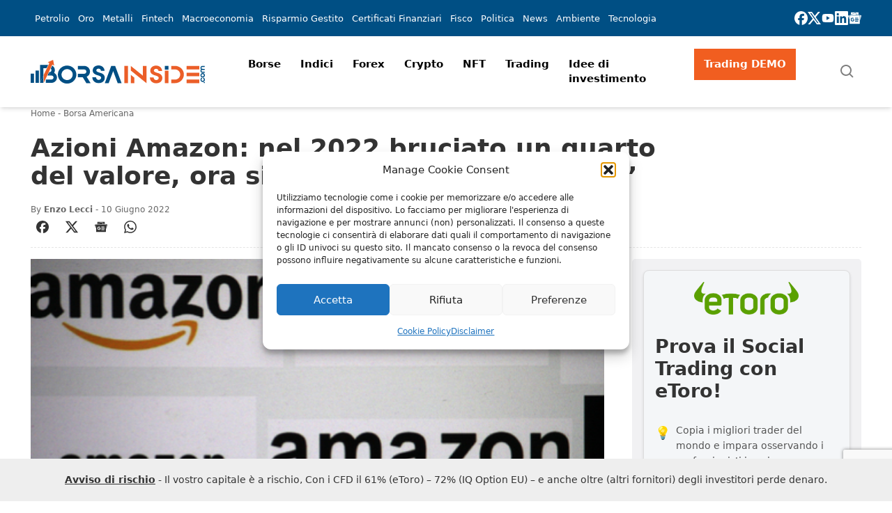

--- FILE ---
content_type: text/html; charset=utf-8
request_url: https://www.google.com/recaptcha/api2/anchor?ar=1&k=6Led8ssUAAAAALa2pjkwy0YuUYQ8hrumx_7o6So7&co=aHR0cHM6Ly93d3cuYm9yc2FpbnNpZGUuY29tOjQ0Mw..&hl=en&v=N67nZn4AqZkNcbeMu4prBgzg&size=invisible&anchor-ms=20000&execute-ms=30000&cb=ywr0pd58pni9
body_size: 48645
content:
<!DOCTYPE HTML><html dir="ltr" lang="en"><head><meta http-equiv="Content-Type" content="text/html; charset=UTF-8">
<meta http-equiv="X-UA-Compatible" content="IE=edge">
<title>reCAPTCHA</title>
<style type="text/css">
/* cyrillic-ext */
@font-face {
  font-family: 'Roboto';
  font-style: normal;
  font-weight: 400;
  font-stretch: 100%;
  src: url(//fonts.gstatic.com/s/roboto/v48/KFO7CnqEu92Fr1ME7kSn66aGLdTylUAMa3GUBHMdazTgWw.woff2) format('woff2');
  unicode-range: U+0460-052F, U+1C80-1C8A, U+20B4, U+2DE0-2DFF, U+A640-A69F, U+FE2E-FE2F;
}
/* cyrillic */
@font-face {
  font-family: 'Roboto';
  font-style: normal;
  font-weight: 400;
  font-stretch: 100%;
  src: url(//fonts.gstatic.com/s/roboto/v48/KFO7CnqEu92Fr1ME7kSn66aGLdTylUAMa3iUBHMdazTgWw.woff2) format('woff2');
  unicode-range: U+0301, U+0400-045F, U+0490-0491, U+04B0-04B1, U+2116;
}
/* greek-ext */
@font-face {
  font-family: 'Roboto';
  font-style: normal;
  font-weight: 400;
  font-stretch: 100%;
  src: url(//fonts.gstatic.com/s/roboto/v48/KFO7CnqEu92Fr1ME7kSn66aGLdTylUAMa3CUBHMdazTgWw.woff2) format('woff2');
  unicode-range: U+1F00-1FFF;
}
/* greek */
@font-face {
  font-family: 'Roboto';
  font-style: normal;
  font-weight: 400;
  font-stretch: 100%;
  src: url(//fonts.gstatic.com/s/roboto/v48/KFO7CnqEu92Fr1ME7kSn66aGLdTylUAMa3-UBHMdazTgWw.woff2) format('woff2');
  unicode-range: U+0370-0377, U+037A-037F, U+0384-038A, U+038C, U+038E-03A1, U+03A3-03FF;
}
/* math */
@font-face {
  font-family: 'Roboto';
  font-style: normal;
  font-weight: 400;
  font-stretch: 100%;
  src: url(//fonts.gstatic.com/s/roboto/v48/KFO7CnqEu92Fr1ME7kSn66aGLdTylUAMawCUBHMdazTgWw.woff2) format('woff2');
  unicode-range: U+0302-0303, U+0305, U+0307-0308, U+0310, U+0312, U+0315, U+031A, U+0326-0327, U+032C, U+032F-0330, U+0332-0333, U+0338, U+033A, U+0346, U+034D, U+0391-03A1, U+03A3-03A9, U+03B1-03C9, U+03D1, U+03D5-03D6, U+03F0-03F1, U+03F4-03F5, U+2016-2017, U+2034-2038, U+203C, U+2040, U+2043, U+2047, U+2050, U+2057, U+205F, U+2070-2071, U+2074-208E, U+2090-209C, U+20D0-20DC, U+20E1, U+20E5-20EF, U+2100-2112, U+2114-2115, U+2117-2121, U+2123-214F, U+2190, U+2192, U+2194-21AE, U+21B0-21E5, U+21F1-21F2, U+21F4-2211, U+2213-2214, U+2216-22FF, U+2308-230B, U+2310, U+2319, U+231C-2321, U+2336-237A, U+237C, U+2395, U+239B-23B7, U+23D0, U+23DC-23E1, U+2474-2475, U+25AF, U+25B3, U+25B7, U+25BD, U+25C1, U+25CA, U+25CC, U+25FB, U+266D-266F, U+27C0-27FF, U+2900-2AFF, U+2B0E-2B11, U+2B30-2B4C, U+2BFE, U+3030, U+FF5B, U+FF5D, U+1D400-1D7FF, U+1EE00-1EEFF;
}
/* symbols */
@font-face {
  font-family: 'Roboto';
  font-style: normal;
  font-weight: 400;
  font-stretch: 100%;
  src: url(//fonts.gstatic.com/s/roboto/v48/KFO7CnqEu92Fr1ME7kSn66aGLdTylUAMaxKUBHMdazTgWw.woff2) format('woff2');
  unicode-range: U+0001-000C, U+000E-001F, U+007F-009F, U+20DD-20E0, U+20E2-20E4, U+2150-218F, U+2190, U+2192, U+2194-2199, U+21AF, U+21E6-21F0, U+21F3, U+2218-2219, U+2299, U+22C4-22C6, U+2300-243F, U+2440-244A, U+2460-24FF, U+25A0-27BF, U+2800-28FF, U+2921-2922, U+2981, U+29BF, U+29EB, U+2B00-2BFF, U+4DC0-4DFF, U+FFF9-FFFB, U+10140-1018E, U+10190-1019C, U+101A0, U+101D0-101FD, U+102E0-102FB, U+10E60-10E7E, U+1D2C0-1D2D3, U+1D2E0-1D37F, U+1F000-1F0FF, U+1F100-1F1AD, U+1F1E6-1F1FF, U+1F30D-1F30F, U+1F315, U+1F31C, U+1F31E, U+1F320-1F32C, U+1F336, U+1F378, U+1F37D, U+1F382, U+1F393-1F39F, U+1F3A7-1F3A8, U+1F3AC-1F3AF, U+1F3C2, U+1F3C4-1F3C6, U+1F3CA-1F3CE, U+1F3D4-1F3E0, U+1F3ED, U+1F3F1-1F3F3, U+1F3F5-1F3F7, U+1F408, U+1F415, U+1F41F, U+1F426, U+1F43F, U+1F441-1F442, U+1F444, U+1F446-1F449, U+1F44C-1F44E, U+1F453, U+1F46A, U+1F47D, U+1F4A3, U+1F4B0, U+1F4B3, U+1F4B9, U+1F4BB, U+1F4BF, U+1F4C8-1F4CB, U+1F4D6, U+1F4DA, U+1F4DF, U+1F4E3-1F4E6, U+1F4EA-1F4ED, U+1F4F7, U+1F4F9-1F4FB, U+1F4FD-1F4FE, U+1F503, U+1F507-1F50B, U+1F50D, U+1F512-1F513, U+1F53E-1F54A, U+1F54F-1F5FA, U+1F610, U+1F650-1F67F, U+1F687, U+1F68D, U+1F691, U+1F694, U+1F698, U+1F6AD, U+1F6B2, U+1F6B9-1F6BA, U+1F6BC, U+1F6C6-1F6CF, U+1F6D3-1F6D7, U+1F6E0-1F6EA, U+1F6F0-1F6F3, U+1F6F7-1F6FC, U+1F700-1F7FF, U+1F800-1F80B, U+1F810-1F847, U+1F850-1F859, U+1F860-1F887, U+1F890-1F8AD, U+1F8B0-1F8BB, U+1F8C0-1F8C1, U+1F900-1F90B, U+1F93B, U+1F946, U+1F984, U+1F996, U+1F9E9, U+1FA00-1FA6F, U+1FA70-1FA7C, U+1FA80-1FA89, U+1FA8F-1FAC6, U+1FACE-1FADC, U+1FADF-1FAE9, U+1FAF0-1FAF8, U+1FB00-1FBFF;
}
/* vietnamese */
@font-face {
  font-family: 'Roboto';
  font-style: normal;
  font-weight: 400;
  font-stretch: 100%;
  src: url(//fonts.gstatic.com/s/roboto/v48/KFO7CnqEu92Fr1ME7kSn66aGLdTylUAMa3OUBHMdazTgWw.woff2) format('woff2');
  unicode-range: U+0102-0103, U+0110-0111, U+0128-0129, U+0168-0169, U+01A0-01A1, U+01AF-01B0, U+0300-0301, U+0303-0304, U+0308-0309, U+0323, U+0329, U+1EA0-1EF9, U+20AB;
}
/* latin-ext */
@font-face {
  font-family: 'Roboto';
  font-style: normal;
  font-weight: 400;
  font-stretch: 100%;
  src: url(//fonts.gstatic.com/s/roboto/v48/KFO7CnqEu92Fr1ME7kSn66aGLdTylUAMa3KUBHMdazTgWw.woff2) format('woff2');
  unicode-range: U+0100-02BA, U+02BD-02C5, U+02C7-02CC, U+02CE-02D7, U+02DD-02FF, U+0304, U+0308, U+0329, U+1D00-1DBF, U+1E00-1E9F, U+1EF2-1EFF, U+2020, U+20A0-20AB, U+20AD-20C0, U+2113, U+2C60-2C7F, U+A720-A7FF;
}
/* latin */
@font-face {
  font-family: 'Roboto';
  font-style: normal;
  font-weight: 400;
  font-stretch: 100%;
  src: url(//fonts.gstatic.com/s/roboto/v48/KFO7CnqEu92Fr1ME7kSn66aGLdTylUAMa3yUBHMdazQ.woff2) format('woff2');
  unicode-range: U+0000-00FF, U+0131, U+0152-0153, U+02BB-02BC, U+02C6, U+02DA, U+02DC, U+0304, U+0308, U+0329, U+2000-206F, U+20AC, U+2122, U+2191, U+2193, U+2212, U+2215, U+FEFF, U+FFFD;
}
/* cyrillic-ext */
@font-face {
  font-family: 'Roboto';
  font-style: normal;
  font-weight: 500;
  font-stretch: 100%;
  src: url(//fonts.gstatic.com/s/roboto/v48/KFO7CnqEu92Fr1ME7kSn66aGLdTylUAMa3GUBHMdazTgWw.woff2) format('woff2');
  unicode-range: U+0460-052F, U+1C80-1C8A, U+20B4, U+2DE0-2DFF, U+A640-A69F, U+FE2E-FE2F;
}
/* cyrillic */
@font-face {
  font-family: 'Roboto';
  font-style: normal;
  font-weight: 500;
  font-stretch: 100%;
  src: url(//fonts.gstatic.com/s/roboto/v48/KFO7CnqEu92Fr1ME7kSn66aGLdTylUAMa3iUBHMdazTgWw.woff2) format('woff2');
  unicode-range: U+0301, U+0400-045F, U+0490-0491, U+04B0-04B1, U+2116;
}
/* greek-ext */
@font-face {
  font-family: 'Roboto';
  font-style: normal;
  font-weight: 500;
  font-stretch: 100%;
  src: url(//fonts.gstatic.com/s/roboto/v48/KFO7CnqEu92Fr1ME7kSn66aGLdTylUAMa3CUBHMdazTgWw.woff2) format('woff2');
  unicode-range: U+1F00-1FFF;
}
/* greek */
@font-face {
  font-family: 'Roboto';
  font-style: normal;
  font-weight: 500;
  font-stretch: 100%;
  src: url(//fonts.gstatic.com/s/roboto/v48/KFO7CnqEu92Fr1ME7kSn66aGLdTylUAMa3-UBHMdazTgWw.woff2) format('woff2');
  unicode-range: U+0370-0377, U+037A-037F, U+0384-038A, U+038C, U+038E-03A1, U+03A3-03FF;
}
/* math */
@font-face {
  font-family: 'Roboto';
  font-style: normal;
  font-weight: 500;
  font-stretch: 100%;
  src: url(//fonts.gstatic.com/s/roboto/v48/KFO7CnqEu92Fr1ME7kSn66aGLdTylUAMawCUBHMdazTgWw.woff2) format('woff2');
  unicode-range: U+0302-0303, U+0305, U+0307-0308, U+0310, U+0312, U+0315, U+031A, U+0326-0327, U+032C, U+032F-0330, U+0332-0333, U+0338, U+033A, U+0346, U+034D, U+0391-03A1, U+03A3-03A9, U+03B1-03C9, U+03D1, U+03D5-03D6, U+03F0-03F1, U+03F4-03F5, U+2016-2017, U+2034-2038, U+203C, U+2040, U+2043, U+2047, U+2050, U+2057, U+205F, U+2070-2071, U+2074-208E, U+2090-209C, U+20D0-20DC, U+20E1, U+20E5-20EF, U+2100-2112, U+2114-2115, U+2117-2121, U+2123-214F, U+2190, U+2192, U+2194-21AE, U+21B0-21E5, U+21F1-21F2, U+21F4-2211, U+2213-2214, U+2216-22FF, U+2308-230B, U+2310, U+2319, U+231C-2321, U+2336-237A, U+237C, U+2395, U+239B-23B7, U+23D0, U+23DC-23E1, U+2474-2475, U+25AF, U+25B3, U+25B7, U+25BD, U+25C1, U+25CA, U+25CC, U+25FB, U+266D-266F, U+27C0-27FF, U+2900-2AFF, U+2B0E-2B11, U+2B30-2B4C, U+2BFE, U+3030, U+FF5B, U+FF5D, U+1D400-1D7FF, U+1EE00-1EEFF;
}
/* symbols */
@font-face {
  font-family: 'Roboto';
  font-style: normal;
  font-weight: 500;
  font-stretch: 100%;
  src: url(//fonts.gstatic.com/s/roboto/v48/KFO7CnqEu92Fr1ME7kSn66aGLdTylUAMaxKUBHMdazTgWw.woff2) format('woff2');
  unicode-range: U+0001-000C, U+000E-001F, U+007F-009F, U+20DD-20E0, U+20E2-20E4, U+2150-218F, U+2190, U+2192, U+2194-2199, U+21AF, U+21E6-21F0, U+21F3, U+2218-2219, U+2299, U+22C4-22C6, U+2300-243F, U+2440-244A, U+2460-24FF, U+25A0-27BF, U+2800-28FF, U+2921-2922, U+2981, U+29BF, U+29EB, U+2B00-2BFF, U+4DC0-4DFF, U+FFF9-FFFB, U+10140-1018E, U+10190-1019C, U+101A0, U+101D0-101FD, U+102E0-102FB, U+10E60-10E7E, U+1D2C0-1D2D3, U+1D2E0-1D37F, U+1F000-1F0FF, U+1F100-1F1AD, U+1F1E6-1F1FF, U+1F30D-1F30F, U+1F315, U+1F31C, U+1F31E, U+1F320-1F32C, U+1F336, U+1F378, U+1F37D, U+1F382, U+1F393-1F39F, U+1F3A7-1F3A8, U+1F3AC-1F3AF, U+1F3C2, U+1F3C4-1F3C6, U+1F3CA-1F3CE, U+1F3D4-1F3E0, U+1F3ED, U+1F3F1-1F3F3, U+1F3F5-1F3F7, U+1F408, U+1F415, U+1F41F, U+1F426, U+1F43F, U+1F441-1F442, U+1F444, U+1F446-1F449, U+1F44C-1F44E, U+1F453, U+1F46A, U+1F47D, U+1F4A3, U+1F4B0, U+1F4B3, U+1F4B9, U+1F4BB, U+1F4BF, U+1F4C8-1F4CB, U+1F4D6, U+1F4DA, U+1F4DF, U+1F4E3-1F4E6, U+1F4EA-1F4ED, U+1F4F7, U+1F4F9-1F4FB, U+1F4FD-1F4FE, U+1F503, U+1F507-1F50B, U+1F50D, U+1F512-1F513, U+1F53E-1F54A, U+1F54F-1F5FA, U+1F610, U+1F650-1F67F, U+1F687, U+1F68D, U+1F691, U+1F694, U+1F698, U+1F6AD, U+1F6B2, U+1F6B9-1F6BA, U+1F6BC, U+1F6C6-1F6CF, U+1F6D3-1F6D7, U+1F6E0-1F6EA, U+1F6F0-1F6F3, U+1F6F7-1F6FC, U+1F700-1F7FF, U+1F800-1F80B, U+1F810-1F847, U+1F850-1F859, U+1F860-1F887, U+1F890-1F8AD, U+1F8B0-1F8BB, U+1F8C0-1F8C1, U+1F900-1F90B, U+1F93B, U+1F946, U+1F984, U+1F996, U+1F9E9, U+1FA00-1FA6F, U+1FA70-1FA7C, U+1FA80-1FA89, U+1FA8F-1FAC6, U+1FACE-1FADC, U+1FADF-1FAE9, U+1FAF0-1FAF8, U+1FB00-1FBFF;
}
/* vietnamese */
@font-face {
  font-family: 'Roboto';
  font-style: normal;
  font-weight: 500;
  font-stretch: 100%;
  src: url(//fonts.gstatic.com/s/roboto/v48/KFO7CnqEu92Fr1ME7kSn66aGLdTylUAMa3OUBHMdazTgWw.woff2) format('woff2');
  unicode-range: U+0102-0103, U+0110-0111, U+0128-0129, U+0168-0169, U+01A0-01A1, U+01AF-01B0, U+0300-0301, U+0303-0304, U+0308-0309, U+0323, U+0329, U+1EA0-1EF9, U+20AB;
}
/* latin-ext */
@font-face {
  font-family: 'Roboto';
  font-style: normal;
  font-weight: 500;
  font-stretch: 100%;
  src: url(//fonts.gstatic.com/s/roboto/v48/KFO7CnqEu92Fr1ME7kSn66aGLdTylUAMa3KUBHMdazTgWw.woff2) format('woff2');
  unicode-range: U+0100-02BA, U+02BD-02C5, U+02C7-02CC, U+02CE-02D7, U+02DD-02FF, U+0304, U+0308, U+0329, U+1D00-1DBF, U+1E00-1E9F, U+1EF2-1EFF, U+2020, U+20A0-20AB, U+20AD-20C0, U+2113, U+2C60-2C7F, U+A720-A7FF;
}
/* latin */
@font-face {
  font-family: 'Roboto';
  font-style: normal;
  font-weight: 500;
  font-stretch: 100%;
  src: url(//fonts.gstatic.com/s/roboto/v48/KFO7CnqEu92Fr1ME7kSn66aGLdTylUAMa3yUBHMdazQ.woff2) format('woff2');
  unicode-range: U+0000-00FF, U+0131, U+0152-0153, U+02BB-02BC, U+02C6, U+02DA, U+02DC, U+0304, U+0308, U+0329, U+2000-206F, U+20AC, U+2122, U+2191, U+2193, U+2212, U+2215, U+FEFF, U+FFFD;
}
/* cyrillic-ext */
@font-face {
  font-family: 'Roboto';
  font-style: normal;
  font-weight: 900;
  font-stretch: 100%;
  src: url(//fonts.gstatic.com/s/roboto/v48/KFO7CnqEu92Fr1ME7kSn66aGLdTylUAMa3GUBHMdazTgWw.woff2) format('woff2');
  unicode-range: U+0460-052F, U+1C80-1C8A, U+20B4, U+2DE0-2DFF, U+A640-A69F, U+FE2E-FE2F;
}
/* cyrillic */
@font-face {
  font-family: 'Roboto';
  font-style: normal;
  font-weight: 900;
  font-stretch: 100%;
  src: url(//fonts.gstatic.com/s/roboto/v48/KFO7CnqEu92Fr1ME7kSn66aGLdTylUAMa3iUBHMdazTgWw.woff2) format('woff2');
  unicode-range: U+0301, U+0400-045F, U+0490-0491, U+04B0-04B1, U+2116;
}
/* greek-ext */
@font-face {
  font-family: 'Roboto';
  font-style: normal;
  font-weight: 900;
  font-stretch: 100%;
  src: url(//fonts.gstatic.com/s/roboto/v48/KFO7CnqEu92Fr1ME7kSn66aGLdTylUAMa3CUBHMdazTgWw.woff2) format('woff2');
  unicode-range: U+1F00-1FFF;
}
/* greek */
@font-face {
  font-family: 'Roboto';
  font-style: normal;
  font-weight: 900;
  font-stretch: 100%;
  src: url(//fonts.gstatic.com/s/roboto/v48/KFO7CnqEu92Fr1ME7kSn66aGLdTylUAMa3-UBHMdazTgWw.woff2) format('woff2');
  unicode-range: U+0370-0377, U+037A-037F, U+0384-038A, U+038C, U+038E-03A1, U+03A3-03FF;
}
/* math */
@font-face {
  font-family: 'Roboto';
  font-style: normal;
  font-weight: 900;
  font-stretch: 100%;
  src: url(//fonts.gstatic.com/s/roboto/v48/KFO7CnqEu92Fr1ME7kSn66aGLdTylUAMawCUBHMdazTgWw.woff2) format('woff2');
  unicode-range: U+0302-0303, U+0305, U+0307-0308, U+0310, U+0312, U+0315, U+031A, U+0326-0327, U+032C, U+032F-0330, U+0332-0333, U+0338, U+033A, U+0346, U+034D, U+0391-03A1, U+03A3-03A9, U+03B1-03C9, U+03D1, U+03D5-03D6, U+03F0-03F1, U+03F4-03F5, U+2016-2017, U+2034-2038, U+203C, U+2040, U+2043, U+2047, U+2050, U+2057, U+205F, U+2070-2071, U+2074-208E, U+2090-209C, U+20D0-20DC, U+20E1, U+20E5-20EF, U+2100-2112, U+2114-2115, U+2117-2121, U+2123-214F, U+2190, U+2192, U+2194-21AE, U+21B0-21E5, U+21F1-21F2, U+21F4-2211, U+2213-2214, U+2216-22FF, U+2308-230B, U+2310, U+2319, U+231C-2321, U+2336-237A, U+237C, U+2395, U+239B-23B7, U+23D0, U+23DC-23E1, U+2474-2475, U+25AF, U+25B3, U+25B7, U+25BD, U+25C1, U+25CA, U+25CC, U+25FB, U+266D-266F, U+27C0-27FF, U+2900-2AFF, U+2B0E-2B11, U+2B30-2B4C, U+2BFE, U+3030, U+FF5B, U+FF5D, U+1D400-1D7FF, U+1EE00-1EEFF;
}
/* symbols */
@font-face {
  font-family: 'Roboto';
  font-style: normal;
  font-weight: 900;
  font-stretch: 100%;
  src: url(//fonts.gstatic.com/s/roboto/v48/KFO7CnqEu92Fr1ME7kSn66aGLdTylUAMaxKUBHMdazTgWw.woff2) format('woff2');
  unicode-range: U+0001-000C, U+000E-001F, U+007F-009F, U+20DD-20E0, U+20E2-20E4, U+2150-218F, U+2190, U+2192, U+2194-2199, U+21AF, U+21E6-21F0, U+21F3, U+2218-2219, U+2299, U+22C4-22C6, U+2300-243F, U+2440-244A, U+2460-24FF, U+25A0-27BF, U+2800-28FF, U+2921-2922, U+2981, U+29BF, U+29EB, U+2B00-2BFF, U+4DC0-4DFF, U+FFF9-FFFB, U+10140-1018E, U+10190-1019C, U+101A0, U+101D0-101FD, U+102E0-102FB, U+10E60-10E7E, U+1D2C0-1D2D3, U+1D2E0-1D37F, U+1F000-1F0FF, U+1F100-1F1AD, U+1F1E6-1F1FF, U+1F30D-1F30F, U+1F315, U+1F31C, U+1F31E, U+1F320-1F32C, U+1F336, U+1F378, U+1F37D, U+1F382, U+1F393-1F39F, U+1F3A7-1F3A8, U+1F3AC-1F3AF, U+1F3C2, U+1F3C4-1F3C6, U+1F3CA-1F3CE, U+1F3D4-1F3E0, U+1F3ED, U+1F3F1-1F3F3, U+1F3F5-1F3F7, U+1F408, U+1F415, U+1F41F, U+1F426, U+1F43F, U+1F441-1F442, U+1F444, U+1F446-1F449, U+1F44C-1F44E, U+1F453, U+1F46A, U+1F47D, U+1F4A3, U+1F4B0, U+1F4B3, U+1F4B9, U+1F4BB, U+1F4BF, U+1F4C8-1F4CB, U+1F4D6, U+1F4DA, U+1F4DF, U+1F4E3-1F4E6, U+1F4EA-1F4ED, U+1F4F7, U+1F4F9-1F4FB, U+1F4FD-1F4FE, U+1F503, U+1F507-1F50B, U+1F50D, U+1F512-1F513, U+1F53E-1F54A, U+1F54F-1F5FA, U+1F610, U+1F650-1F67F, U+1F687, U+1F68D, U+1F691, U+1F694, U+1F698, U+1F6AD, U+1F6B2, U+1F6B9-1F6BA, U+1F6BC, U+1F6C6-1F6CF, U+1F6D3-1F6D7, U+1F6E0-1F6EA, U+1F6F0-1F6F3, U+1F6F7-1F6FC, U+1F700-1F7FF, U+1F800-1F80B, U+1F810-1F847, U+1F850-1F859, U+1F860-1F887, U+1F890-1F8AD, U+1F8B0-1F8BB, U+1F8C0-1F8C1, U+1F900-1F90B, U+1F93B, U+1F946, U+1F984, U+1F996, U+1F9E9, U+1FA00-1FA6F, U+1FA70-1FA7C, U+1FA80-1FA89, U+1FA8F-1FAC6, U+1FACE-1FADC, U+1FADF-1FAE9, U+1FAF0-1FAF8, U+1FB00-1FBFF;
}
/* vietnamese */
@font-face {
  font-family: 'Roboto';
  font-style: normal;
  font-weight: 900;
  font-stretch: 100%;
  src: url(//fonts.gstatic.com/s/roboto/v48/KFO7CnqEu92Fr1ME7kSn66aGLdTylUAMa3OUBHMdazTgWw.woff2) format('woff2');
  unicode-range: U+0102-0103, U+0110-0111, U+0128-0129, U+0168-0169, U+01A0-01A1, U+01AF-01B0, U+0300-0301, U+0303-0304, U+0308-0309, U+0323, U+0329, U+1EA0-1EF9, U+20AB;
}
/* latin-ext */
@font-face {
  font-family: 'Roboto';
  font-style: normal;
  font-weight: 900;
  font-stretch: 100%;
  src: url(//fonts.gstatic.com/s/roboto/v48/KFO7CnqEu92Fr1ME7kSn66aGLdTylUAMa3KUBHMdazTgWw.woff2) format('woff2');
  unicode-range: U+0100-02BA, U+02BD-02C5, U+02C7-02CC, U+02CE-02D7, U+02DD-02FF, U+0304, U+0308, U+0329, U+1D00-1DBF, U+1E00-1E9F, U+1EF2-1EFF, U+2020, U+20A0-20AB, U+20AD-20C0, U+2113, U+2C60-2C7F, U+A720-A7FF;
}
/* latin */
@font-face {
  font-family: 'Roboto';
  font-style: normal;
  font-weight: 900;
  font-stretch: 100%;
  src: url(//fonts.gstatic.com/s/roboto/v48/KFO7CnqEu92Fr1ME7kSn66aGLdTylUAMa3yUBHMdazQ.woff2) format('woff2');
  unicode-range: U+0000-00FF, U+0131, U+0152-0153, U+02BB-02BC, U+02C6, U+02DA, U+02DC, U+0304, U+0308, U+0329, U+2000-206F, U+20AC, U+2122, U+2191, U+2193, U+2212, U+2215, U+FEFF, U+FFFD;
}

</style>
<link rel="stylesheet" type="text/css" href="https://www.gstatic.com/recaptcha/releases/N67nZn4AqZkNcbeMu4prBgzg/styles__ltr.css">
<script nonce="Ufs3Dzu4QnSup3Tq5Nsw-w" type="text/javascript">window['__recaptcha_api'] = 'https://www.google.com/recaptcha/api2/';</script>
<script type="text/javascript" src="https://www.gstatic.com/recaptcha/releases/N67nZn4AqZkNcbeMu4prBgzg/recaptcha__en.js" nonce="Ufs3Dzu4QnSup3Tq5Nsw-w">
      
    </script></head>
<body><div id="rc-anchor-alert" class="rc-anchor-alert"></div>
<input type="hidden" id="recaptcha-token" value="[base64]">
<script type="text/javascript" nonce="Ufs3Dzu4QnSup3Tq5Nsw-w">
      recaptcha.anchor.Main.init("[\x22ainput\x22,[\x22bgdata\x22,\x22\x22,\[base64]/[base64]/[base64]/[base64]/[base64]/[base64]/KGcoTywyNTMsTy5PKSxVRyhPLEMpKTpnKE8sMjUzLEMpLE8pKSxsKSksTykpfSxieT1mdW5jdGlvbihDLE8sdSxsKXtmb3IobD0odT1SKEMpLDApO08+MDtPLS0pbD1sPDw4fFooQyk7ZyhDLHUsbCl9LFVHPWZ1bmN0aW9uKEMsTyl7Qy5pLmxlbmd0aD4xMDQ/[base64]/[base64]/[base64]/[base64]/[base64]/[base64]/[base64]\\u003d\x22,\[base64]\\u003d\\u003d\x22,\x22wrfCqsO2w6vCg8KQw6PCjMK5T1jDucOdwqHDgMO7MGczw5ZGDBZTGMOrLMOOfsK/[base64]/DqMKnwoXCkcOlOTjCvMKDw7zDpGYFwrPCsWHDn8OVUcKHwrLCr8KQZz/DllPCucKyKsKcwrzCqEdow6LCs8Obw5lrD8K4JV/[base64]/CpE/Dp0Q6V8KGUS3CqsO1C3piPnfDqcOKwqvCsyAUXsODw4DCtzF0G0nDqy7DsW8rwrZDMsKRw7XClcKLCSkiw5LCoxvCngN0wrcxw4LCukIqfhcmwpbCgMK4EcKSEjfCvkTDjsKowpDDjH5LbcKUdXzDqC7CqcO9woVKWD/ClsKzcxQiARTDl8O7wpJ3w4LDh8OJw7TCvcOMwrPCuiPCoUctD0Vhw67Cq8OBMS3Dj8OMwot9wpfDtcO/wpDCgsOfw4zCo8Onwo3CpcKRGMOZR8KrwpzCpHlkw77CoDsudsOfMh02H8OQw59cwp9aw5fDssOwCVp2wowWdsOZwoN2w6TCoUvCqWLCpUY+wpnCiHJ3w5leF2PCrV3Dg8OHIcOLcDAxd8KbZcOvPXLDgg/CqcKDeArDvcO4wozCvS0sZMO+ZcOPw64zd8Oow5vCtB0Aw5DChsOOAwfDrRzCscKnw5XDnibDolUsWsK+KC7DqH7CqsOaw5QEfcKIYBsmScKew5fChyLDhsKcGMOUw6bDmcKfwosZdi/[base64]/bcOrw6FFwphRwqoqwro0w4dfw54Tw7bDuMKFCQVZwp9jPVrDgsKpXcKDw4HCh8KKCcK0Pg/DuhPCtMKgbw7ClsKRwrjCtMKzOMOZVcOPF8KWYzHDncK6bjUbwqNlA8OZwrQowr/[base64]/wq1Xw7A5VcKhNsK+M8KsLxHCgUvCksOFZxxfw6Eqwq50woDCuU4DZhQCBcOawrJaPwzDnsK8XsK6RMOMw756wrDDkAPCqBrCqSHDocOWBsK8HilANgtXJsKyF8OiQcO2BGwCw5/CiCzDgsOsRcOWw4vClcOzw6lHWsKkw57CtSbDtsOSwqjCiyQowrB8wqvDvcKMw5bCpD7DnjEBw6jCpcKYw4FfwoPDnxRNwpvCv30aPsORbsK0w5Buw4szw4jCg8OXHR4Gw7xJw7vCnmDDkEzDuGXDmX4Mw7xhYMK2Rn7DjjwxdVQmbMKmwrrCsDpFw4/[base64]/CvMOqPcKAWVrCnlQTbMKNwppBw7hdwo/CmsORwrvCq8KwIMKHQjnDt8OgwpfCjWRLwp4ec8KDw456T8O9HHDDunjCrQA/[base64]/Cl8O3w785w6vCssKWLHfDiybDlmLCoMOWQsOFw4hLw7Z3wrB1w4s0w4QIw6DDhMKta8KkwrbDg8K+UMKVR8K5N8OCK8Oiw4LCq2MLw7wewqI/w4XDpmnDuGXCuTPDmU/Dul7CnAwqVm4kwr7CqzDDnsKNBW0XNl7CssKtXnjDu2XDqxDCvMOIw4HDlMKRIk/[base64]/CjAkuWS7CmcO3E8OgwrTDuR/[base64]/wrHDuylFMkQzwoYjwr7DrcO2w5EEw7JuQsKPVFEaLQxldFXChcKwwr4/wosmw5LDusOIMMKMU8K/G2nCg0TDq8OPQAI/NjhQw7xkNmPDlsKEfMK/wrXCuw7CksKFwqnDvsKMwpDDhR3CicKsVlnDicKfwqzDi8K/w63Dr8O2Ng/[base64]/wpzDgFdAKMORwpZcw53DoEvCkGtPwr7DjcOHw4/CmMKew5AHGn9SWFrCoUlnCsKgZ37Cm8KtSyErY8Kaw7hCBzcgKsOCw4TDvTDDhMOHcMO+TcOZIMKcw5wqZicvCyU0VDFVwrzDoWdwFC5ew5kzw6Vfw53CiA1zFWdFMXTDhMKJw4ZdDmQkMcKRwpvCux/CrcOOEW3DujVHEDdXwr3CoRZqwro5ZBTCmsOSwrXClzjChinDjAMDw4HCnMK7w6s8w6xKWknCv8KDw5HDksOyacO2GsOXwqpIw5c4Xy/DoMKlwpXCrAAVU3bCncKiecKsw7tzwovCvU5LNMO3PsOzSFzChQgkNWDDnH/[base64]/JcKbwrvDh8KDFkA4wrjChcOWacOrwo7DjCXDgGMhacK9wp3DuMOyZsKVw5tYw7MqJU3CssKSIRRPHj7CqAfDoMKRw6zDmsO6wqDCvMO9ccKEwqXDpT/DuyXDrVc0wrnDgcKjZsK7L8KcP00cwqERwpU/MhnDvAh6w6zCiC7Cv2ZKwoXDjz7DpEN9w6zCviYww74+wqnDgRvCsjtvwoDCmX12IX13R3DDoxMIHsOsfEvCh8OTGMKPwqJtTsKDworDnsKDw6zDnhvDnSooDGE2DS97w4XDmBZDWiLChnRWwoDCi8Olw5BGOMONwrLDvmoBAcKOHh/DllXDglopwqfDisO9ES5NwprDgmjCosKODcKdw54Gw6VDw5caWcOxNsKKw6/DmsOOOi9Pw5bDrsKVw5o/c8OOw4TCkB7CjsOpw6QUwpHCuMKRwqzCiMKpw6zDkMK5w6dKw4rDv8ONRUoRHsKwwprDsMOMw5RWHTscw7glRh7DoibDvMO+wovDscKhZcO4RwHDnig2wqopwrd7wr/[base64]/DoXrDpRg2wqk4wrAPZ8Kewpt2wo8swpNmfMKcTjJvEA7DolTCvG1uajw5dSTDicKMw4QNw5DDgcOkw5VQwonDqcOKDCwlwrnCgCfCu3RAWsO/R8KiwrzCqsKPwoTCsMOQT3jCmcOkRknDgGJXbUAzwosqwoxnw5nCgcK0woPCh8KjwrMSTgrDuxkhw4PCqMOiTxhrw4VCw5xTw6HCj8KLw6TDrsKvVTROwpIqwqVARz3Cp8KhwrQgwqZ6w65wah7DpsKFLycDNT/CrsOHDcOmwqnDvsOEccK+w5QgOcKlw70vwr7Cr8OpTWJHw742w55+wqY5w6XDocK7QsK4wpFlRg/CvDIKw48VUTwEwrU2w4rDpMOhw6bDiMKew6Eswq9dFwPDvcKCwo/Dr1/[base64]/cEvCp38Wwq8Ew6UiEMKbQBEeEsKwbkPDmxthwoMewozDucOSUsKhNsO2wocnw67DqsKRYcKwFsKMcMK8KGoJwprCrcKgGhjDu2PDhsKEf3xfcRI0Ah7CpMObH8OYwp16OMKkwoRkNn/Cmg3CvHTCjVTCsMOwXjXDpcOBAcKtw4oIasKGKDbCnMKqLnw/UsKcZjZIw5s1BcOaQHbDscOSwpXDhS0wB8OMVU4tw70Ow4vCrcKFAcKuXMKIw5VawrfCk8KQwr7DvSJGCcO6w7lfwrPDlQIsw4fDn2HCrMKvwr0SwqnDtzHCqTVvw5BedMKNw5HCtUHDsMO/wqzDu8O7wqsLM8OswqITMsKxcMKHScK6wqPDmgpOwrNSemMYDmofZyvDu8KVLQHDisOaOcO0w6HCnSbCicKFLxoPP8OKeQUWVsOXGg/[base64]/[base64]/[base64]/w7cjZggiw7R1BsOnYTMOw6QTw7PCmF0Tw4LDm8KiBycBcyXDnnbCnMKIw5XDjMK2wpYPXk52wpDCoz3Cp8KSBGM4w5LDh8Oow4dFbGkWw7jCnnrCkMKTwp00bMKeasK7wpPDql/DmcOHwrx+wpkJAMOvw44RTMKTw7nCosK7wpLDqEvDm8KHwqRrwq5PwphPUcOrw6tfwrTCuhJEAmjCusO8w5kjbRc0w7fDhhjCvsKPw5gGw77DhnHDuCJkR2HDhE/DskAZL0zDsAHCj8ObwqDCvMKUw5smbcOId8Ojw4TDuTbCsXbDmTbDuj/CuXLCtcOMwqB7wq5ww4JITB/Dk8O6wqXDsMKBw6XCnmbCnsOBw5tDZjM0wpB8w4MSZgXCgMOyw6cxw49SKBbDocKlQsOgcUAIw7NlHRfDg8KwwpXCvMOfX3bCngfCg8Koe8KHJ8KOw43Cn8ONIkNCwp/[base64]/ZsKWw4sxOWMvY8O5Q8K2wpF/[base64]/[base64]/wrEXZC/Ci8K+wonDgMK/[base64]/[base64]/[base64]/CpcKdwosYcRgUOWs2wpR6w4Mmw7FSw5R6bkQAPzfCngVlw5l7wqNgwqPCjMOZw5HCp3bChMK9Fg/DjTbDg8Kgwodnwo0UcD3CiMKLIwJ4bXtgER7DvEFqw4rDqsOYJsODdsKFXWIBw5Y9woPDgcOrwrB+MsOiwpJ7a8O9woxGw6NQMSkAw5HCisOqwo/CkcKIRcObw6Q7wrLDosOQwpdvwokYwqvDiXEQaDvDhMKxd8Kew69LY8OoUsKtQDPDh8ONMGkCwq7CkcKxTcO5EEPDrwLCtcKFYcK8AcOHdsOuwp4Fw6/DtRJpwroXR8OxwobDusO0aiYTw5XDgMOLdsKNf24jwoJwXsODwop/RMKgGsO+wpIpw6DCpFMXDsK1GsKAaRjDrMO8BsONw6TCrlMIMFsZMV4TKDUew5zDkTlTYMOnw4vDtcO4wpDDnMOsSsK/wprDo8OBwoPDgyJfKsOcNiDClsOKw4ofwr/Cp8OSE8ObbCXDmFLCgy5dw4vCscKxw4ZMDUMsF8ODFn7Cp8KgwqXDgX13VcOjYgDDsFhrw6DCnMKaQTjDg1JZw5DCvDjCgSZ9OE7Crj0SFx0nM8KJw6fDuBHDlcK2dF4cw6BJwpjColUsNcKvGj7DnQUaw5nCsHg8Y8O7w5/DmwJLczjCpcKiCzwzTFrCnGxVw7pMw5oXIXlaw4APGsOuS8K5EXMUV3N1w4zDr8KTbGbDvz4HSCTCkEhhT8KRKsKow5FMfQdxw4ItwpzChxrCgsOowq12SEHDg8OGeC/CgA8Ew4JrHhBvFQMAw7LCmMOQwqLCq8OJwrjDs1jDh0cOKsKnw4BNUMOMAHvCnDhWw5zCkMKCwrXDrcOOw7fDq3bClQXDhMKcwpszw73CtcO1VFRnb8KFw5nCkHHDlmXClx/[base64]/DhDhWO8Kxakcfe3/Co8KMwrzDlE5Jwo0KEkQEIhdgw5dwNS00w5hXw6lQVxxPwrnDusKdw6/DgsK7wrJyCsOAwrnCncKVFjLDsFXCpMO6BsOGXMOrw67Cj8KIQRhXVnPDiHEGOsK6KcKfZ30XSUEVwqhcwo/CjMKaQQkoN8K1wq7Dm8OIDsORwpvDjsKrOkHCjG1qw5EGI09swoJSw7fDuMK/LcK5XAEHR8KfwrY0PEVbeVLDisOgw6VLw5fDkiTCnRFcVVJ8wopowpPDq8O0wrljw5bCui7CnsKkI8Olwq/CjsKuWBTCpD7DjMObw68tKC5Ew7EGwqMsw73Djl/CrAoxIcKDKgoBw7bDnA/CmcK0MsKFKsKqA8Kgw7rDlMONw7ZpTBJ1w4vCs8Oow5PCisK0wrcPacKMS8Oxw4Fiwo/DuUHCoMKXw6PCrgPCsxciahDDqMKcw4kLw6nDjV3CrsOceMKVNsKEw43Dh8OYw7RnwrfChzLCtMKVw77Cq1DChMO6AsO7DMOKTg/Ct8KMQMKoOWB0wqNfw6bDoHPCjsODw5RIw6ETQ2Ipw6nDoMOzwrzDoMOZwqDCjcKDw4o1w5tAZMKSZsOzw5/[base64]/CjjdqTMOvWsKNFcOeJsOdZWLDmitnw7nDnTnDpAltXMOVw7sxwpPDm8O9csO+IH7DnsOEb8OSUMKJwr/DhsKOLQxTLsOqw5DCh2PDjnc6wp80ecKRwqXCrsOgMScsUsKCw4HDnnJPXMKOw4LCjUDDrsOow74hZ2djwoTDlFfCnMOWw6A6wqjDhMK9worDlgIBZ0rCgcOMMcKqwrvDtsKEwpg1w57CsMKcGlzDpcKHTjbCosKVUg/CoRDCg8OAZGjCsSLDs8Kjw4J5H8OYQcKHJMKAKDLDh8O5YcOKIcOtdMKZwrLDhMKjVg4rw4bCn8OmCknCr8OANsKGLcOTwpRSwp99U8K/w5DCr8OAfMOpOwPCtFvCgMOBwp4kwqV4w7xbw4DCjl7DnXfCrSTCsCzDqMOKVsObwoHClcOuwr/DuMO0w7PDj2oDMMOqX0vDsTgbw7PCnkdVw5BMM1DCuT/CuC/CiMKZW8OdC8OcAsO4ajJlLEslwqpRGMKmw4/Ch1Zzw44Sw7rCh8KKTsKWwoV1w5PDm07CkHgcVCLDi3TCuGw8w7dkw4pgS2XCi8OZw5bCi8KSw44Mw7jDm8KKw6dIwq4vbcOlJcOSTsK5dsOaw5XCpsOUw7vDmcKVBlA/dgkkwrzDrcKJOlXClm1mNsO6HcOfw5nCqcKoOsOuXMK6wpDDusKBwpjDlcKWDRx9w55bwrgxPsO5BcOCXsKVw7UdMcKiGlrCo1bDhcKtwrIKSlnCpSPDo8KpYMOcTMOXHsO/w5ZHK8KFVB0DbxLDrGLDvMKDw6J/C3vDsR5rEgZhVB09JMOgw6DCn8OUV8O1aW82DWHCkMOrZ8ObEsKbwrUhdMO3wqVNK8KjwoYUIgQpGCseUkAATsOxH3zCnWbCnyA+w6Nnwp/CpsOtPFI0wp5iTsKzwqjCr8Klw6rCgMO9w4fDl8KxLsOdwqUqwrPCpkTDm8KtRsO6eMOvey7DmWdPw5pWWsOAwrPComVYwr0/[base64]/DvMKmw48Kw5HCiFVvdsOvTCfDncKPJ8O9w4QUw7xpAFXDqcKoGR3ClDxAwrY6EMK0woHDgn7DkcKPwpEJw43DqV5pwpR4w7rDkSnDrGTCusKhw53Crw7DusKJwrjDssOmwpgZwrLDsQlhDG5Uw7oVcsO/RsOkbsOrw68mSCvCmSDDlwnDlMKjEm3Dk8Omwo7ChSs/w5nCkcO5RSPCnlQVSMKgQVzDhExOQE9jKcK8EWcFGU3DsxLCtlLDt8KhwqDDv8OodcKdEmXDnMOwYkxQQcK8w7B1RUbCs2QaUsK7w4PCjMKmR8KLwpnCoFbDvMOuw7sCw5DCunfDr8Omw6J6wpk3w5/Dm8KfFcKiw7BdwpDCj3LDpgU7w4LDpybDpwvDvMOSU8O8UsOUW2s/woxkwrwEwqzCoydtYyYdwpZad8K8IFNZw7zCq3tfQD/DosKzdcO1wrIcw6/CocO4KMKAw6TDscOOPFHDmcKCQ8K3w5LDmElhw4gcw6vDqMKqRlQGwoXDuiAjw5rDnBHComI7Q0/CoMKUw5LCsjdOworDqcKXLF8fw63DqHAGwrPCul4ww7/ChcOSUsKew4xHw5AqXsKqGxfDtMKSbMOyeHLDh1ZgNEEtEmvDnndAHk/DrsOCUnMww59NwpsnBFw2H8K2wpbCpnPDgsO3XhjDvMKzDn4+wq1kwoYuTsOvZcOTwp0/wqPDqsOlw4Auw7tMwrUuRirDhynDpcKSBk5kw5vChhnCqsKmwr9AA8O0w4zCkV8lacKaOnfCicOfVsOIwqAlw7l8w7dxw4BYA8O0aRo6w7lHw7jCrcOsanULw4PCpjYTA8K5w7jCj8Oew7UNFW3CnMO1TsO3ABvDrgjDkUvCmcKTDBLDpjnCsVHDlMKqwo/CtV8IUX8EQ3FYPsOidcKAw6vCr3rDnG4Lw4TCtW5FMATDrgTDj8OXwoXClG4YJsOiwrVTwptjwr/CvsKnw7cVXsKxICUaw4FGw4bCqMO/dwYUChwrw4tlwqsrwpbCpVvDsMKywqU/[base64]/wpDDhsOuBF8hCsKHwqPCgG/Cihhywo7DrVVtU8K2Xk7CkzHDjcOBCcOneDzDvcOkKsKWHcKWwoPDswIoWhnDv0RuwrtOwofDq8OVU8K8F8Kgb8ORw6/Dn8OuwpV4w6sqw7LDoXfCthkZS05mw4QJw6TClQ9bYWIwCyJlwrEXcHRLFMOCwozChAXClwUQS8Oxw4d4w5ErwqfDpMOywos5AlPDgMKZI1fClWctwohDwq/CncK9fsKxw7NswoHCrkRLHsOzw5/Cu1HDpDLDm8K2w7tmwrZoFXFDwp7Dp8Kiw47CmR1pw7XDvsKUwqddY0ltw63DhBrCvCtuw6XDjRnDohNew7LDryjCoUE9w6fCjzDCjMOyD8O/esK7wqjDijfCkcOMOsO6SGxpwpbDsnXCp8KqwpjChcKzPMOJw5LDqUFvSsKVw4fDtsOcSsOpw7zDsMOgPcKLwp9Cw5BBbB45VcOwMsKRwpMswqEbwp94SUZBOkLDtR/DoMKYwokxw6kUwp/Dp3pUE3bCimwWP8OGSmhrQsKgB8Khwo/CoMOBw5jDs1Ise8Ozwo/DoMOtZQLCgjkPw5/Dj8OWAsKoAE88w4XCog4jVgAAw6szwrUqNcO+K8KmHALDvsKpUl7DicO5LnDDq8OKNwJ7HC8QXsKrwpQAP1dpwqxQJAbCh3gqLytoXXsdVT/DtsOEwonDmcOufsORDHHCtB3DtsKgecKVw57DuBYsBAopw6/[base64]/[base64]/DisOIOlLCuMKeUmvDrMKywpFZUFp/QkEAWEfCqsOSw4zCgELCisOnQMOuwogawqN1ccO7w5EnwovCusKHQMKkwpBow6tpS8KoZsOiw6EJLMK+JcOewr9twp8RUgdmUGQmV8Kqw5DDjATCtSFjSz7CpMOcwrrDrMKwwrvDncK/BxsLw7c4L8O+AGjDkcK/w74Rw6bCm8O9U8KSwrXCjCUHw6TCmcKyw78jDU83wqTDnsOhJThjH2zDnsKcwrjDtTpHNMKJwpHDr8OcwozCiMKlbADDm3nCrcOENMOzwrtHT0p5TTnDpxkiwpvDqikifsOOw4/Cn8OAWHgswqw3wpHDmR3DpmsfwqcaXcOaBAFlw4LDukLCjztoIGDCuzBOV8KgFMOiwoDDh2NLwqNTecODwrHDhcKtG8Oqwq3DssKhwqlgw7gjUMKyw7/[base64]/CuytHw61hwp7CoiQuNcOaEh00wr0tSMKMwp/DrmTCkAbDnCjCmcOAwrnDs8KYUcOlIVEZw4VGZWpHEsOlbHvCgcKeBMKPw5YfXQnDqjw5Y1zDg8KBwrN7F8KxWwx/w5cGwqEUwoZIw7TCsGbCm8Kjehg2R8KDYsO2f8OHVUR4w7/Cg2ILwownZCzDjMOFwpkeBhdPw6F8wqHCn8KmPMKBCS8zZE3CtsKzcMORdMOrcXE5O0/DjsK4SsOKw6vDkCnCi25ffkfDkT0PPSgww4zCjBTDigLDpWfCr8OKwq7DvMOwMsO/[base64]/[base64]/Ci3nCocOkHcOgw5rDmMOaUmMgFwwJVDvDuzbCg3nCmVpCwpUBwpUvwp93DR5sGMOsIjBRwrdLMGrDlsKxJUDDscOSSMKSN8KEw5bChsOhw5AYw4MQwrcOLsKxUMKnwrrCs8OOw7ghWsKow5xSwpPCvsOCB8O2wpN8wr0/[base64]/DtMO4wpLDg8K0wqfDl8OJdMODwoTDkmQPFMKiR8KewpNSw4DCv8O4UnnCtsOkEBLDqcOHDcO/Vitlw5PDkTDDug3CgMOkwrHDq8OiLHd8IsOqw6dqWBIjwq7DgQA8QMK5w4DCuMKQO0rDjjJ7TCzCnQHDnsKKwo7CqRnCp8KPw7LCkGTCgDrDtEIuT8OKTUgWJG7Dowpbd2wiwrXCqsO5Dn95dTrDssOjwoA0CnIeQiLCgsOewo3DoMO3w5rCrwPDu8OPw5/CnU1VwoDDksOOwqPDtcKGD1bCm8K/wr40wrw1wrjDl8KhwoJUw6hxbip3FsOjPAfDrxzCqsOof8OCBcKRw7rDm8KzLcOOw55sI8OvGFLDt3wuw5wgB8ODTMKZLWtDw6YWPsKpEHHDhsOVBhXDv8KmDsOgU3/CjEN7IQjCtyLCikJXMMOod01rw73DslbDrcObw7NfwqFFwrDCmcOPw4IDRlDDisO1wrrDpWvDgsKCbcKhw4nCil/CnnnCjMOkw5nCqmVHNcK/ey7DuDzCrcOvw4LCg0kgUVDDl1/[base64]/CuMONFFTCqQURw7TDj8Obw4Brw4pmwrg7LcO5wqVFwrjDoVnDuWopfz9/wprCt8KEV8KpasOBd8KPw77CoS/CsmnCi8KqfClQX03Di1RzKcKlWx5WJcKEF8KvcmcsNjApdcKTw7k9w4tew5/[base64]/[base64]/[base64]/[base64]/Ci8OtwrkBwoXDg3Bow7F2EcOkB8OdwroTw5jCgsOaw5vComhReijDrmYuOMOMw77CvkAzGsK/MsKqwoTDnG1YO1jDgMKrH3nCmmE8csOyw4PDhMODZl/[base64]/JBnCocOywpzCgkxfwq/[base64]/LsOILXjDon9Yw7MBw67DrMKODxnCmXwkEsO5wo7CqcOobcOcwrLChAnDowkdccKhRRpeW8K7csK8wqElw5AcwpzChMK+w6/Cm2krw6PCnUpqVcOlwqVmMMKjOGUqQMOUw5jDjsOrw5LCnGLCtcKYwrzDlEfDjlLDt0DDscKzIUvDpjnDjwHDrEFAwrJ0wq9Zwr/DmA4ewqfCp3NCw7XDtQ/Dl3TChj7CocKYwpssw4fDosKQDBXCoXrDvxpEECfDocOcwrPCpcKkGsKDwqs6wr7DhXoLw5PCu193YMKOw4vCqMO8HsKGwrY+wpjDjMOPXMKAwq7DvTLDhMOJL1MdEw8rwp3CmD3CkcOtwrZ2w4/Dl8K6wrnCl8Orw4ANPX01w4kvw6F7Bg9XWsK8BwvCrjl7CcOtw6JKwrdmwqvCoFvDrcKkDQLDhsKRwoI7wrhuW8KrwpfCnURgO8KBwqJeMCfCqg9+w5rDuTnDhcKGB8KVOsK0MsOow5MRwpvCk8OvIMOrwq/CvMO/V3hrwosnwrvDgcOyS8OvwoB8wprDmMORwo0iRAPCnMKhUcOJOcOoQWJbw7hVdVI7wrDChsKIwqdhZcKhA8OSLMK0wrXDvjDCtT1zw7rDmsOTw5XCtQfCkW4Jw4MjGzvChwkpZMODw7oPw63Ds8KjOFQwLcOiMMOBwo/DtcK/w4/DtMOWKh3Dn8OTGsOTw6vDqyLCg8KvHUJpwoEcw6zDkcKsw6dwFsKyaHXDt8Kxw4/CswTDrsKRRMOpwqICIQsyUgZuKGFAwp7ChsOvAnYxwqLDgAoxw4dME8K+wpvDnMKiw4DDr3UyZXk/Wi95LkZuwr7DtAACKsKxw78uwq3DrBR/TMOnFsKbR8OGwoLCjcOaBV1xeDzDtH0AN8OVBV3Chw0XwqvDmcO2SsK5w6TDgkHCpsOzwo9uwrRGW8KswqfCjsONw7YKwo3DusKewqfDmw7CujnCrk7CjcKVw5rDuUPClsKzwq/CicKPDGgzw4ZBw55nQcOdRQzDrsOkVCDDsMOlAzfChT/DtsKXW8K4anVUwrHCsFtpw4UcwodDwpLDrQPCh8KDS8KJwpoiYDRMGMOlZsO2fUTCoSN6wrIyP3Npw6vDqsKcXlPDvXHDosKlXFXDlMO+QC1QJcOMw7/[base64]/CgCBUIEc4w53DlsOpwpXDvR7Dq2ltcsKbUnwawoXDoXhnwrbDoBbCpSx2w4vChnAjBTbCpntwwqfCl0HCv8KWw5sSUMOEwqZ8CR3CowTDk0l4F8KSw55tRcKzA0szFDIlFVLCojFPEMOvTsKrwqdddWIKwoxhwpTCo0cHEMOOdsO3Tw/[base64]/d2TCpkXDk8OBw4LCg8O4w7sRE0DCmDMpwph5VhZWDMK2YRxdKn7Dj25vVxJrViZLYGQ8Mz/DkRQrS8KNw6EJw7PCqcOWU8Oew5gawrtkeWbDjcOUw4JvRgTCvjI0woPCq8KkUMOzwrBkV8KRw5PDm8Kxw5/DjzrDh8KOw4JWM03DjsKZQsKiKcKaZiMYMjpMI23DucODw4HDok3DocOywoIwQMOFw4EbE8KlCMKbbcOTBA/DqxbCscOvHFPCm8OwFmIKD8K7ERhfbsKsHiDDgMKGw4gVw5jCvsK7wr1swrUhwozCuGjDrX3CpMKuI8K0Bz/DmMKRBWfDrMK/NsOvw4MTw55cVkAVw74iEwrCo8Klw4nDr3dUwrV+QsOMOMOoG8K1wr02Bn9dw7zDscKML8O6w53Cl8OFfWcBZcKCw5vDi8KJw63CvMKcEErCq8OVw6jCqE7DuynDiAUweRjDrsOAwqYWBsKDw5xWbcOMXcOKw4g5TmvCtgTCkh/[base64]/[base64]/Dty7CpGJewqV/cUXCoCbCiHkMNMKuw6HDrsKnLxDDqlZcw7rDlsOrwoNnLG7DlMO2XMKoAMOpwqt/QS7DqsKPSCLDtMKgClteV8O8w5rChQ7CnsKGw4nCvAHCqgAmw7XDncKRUMK4wqXCpMK8w53Cql/DkSo8JsKYPWHCiHzDtXUbVsKVNmwIw6VySRdvI8KGwpDChcOjIsKsw7PCpAcRw64fw7/CgznDncOswrxAwrHDvTrCnBDDtG1SfsK9JwDCnlPDoT3CrMKpwronwrLDgsO4b3zCsx5gw6YfXcKlFVvDlTQnQnPDsMKpUw5vwqRmwol6wqkIwoBbTsK3KcOFw44HwpIYIMKHScOxwrE9w67Dv1R/[base64]/w7vCk8KEwozDgE3DqsOLwpwIBsK/[base64]/DhCUQbcK8wrBnwp8Qw5RsdcOCQMK6wprDj8O2fk/[base64]/CpsKmwqjCrsKow54EwrJKBCgILjLCjnokw4MgDsKwwrrCmw/CnMK4QlvDksKwwp/[base64]/CpEXCs27Ci8Ksw4XDoMOhKyLCkHHCsREowog7w4hfMlAvwrXCocKpKHRQWsOPw6l9FCIgw557EjDCuXpUQMOQwrc2w6ZDN8K8K8KrUBpuw7TCgQsKAFIcAcOZw4EfLMKhw4rCuQIUwp/DkcKsw7Zzw5Y8wojCsMKEw4bCmMOpSjHDiMKUwpEZwqZ3wqUiwrQAScKESMO/[base64]/[base64]/CuSgYwrNJblfDoWNNVn7CtcKHwr4tw5QOAMOHccKww4HCiMKoLkzCv8ONa8OJcgI2LsODRAx9McO2w4UTw7XDmRDCnTfDvxg8bHNTc8KLw4jCsMKKOU7DksKUE8OhB8OHwobDkS8DT3FNwrPDuMO/woxkw4TDgUnClSrDlUI6wozDrWTCnTjCr0BAw6kpI3t8woXDmXHCgcOBw5rCtAjDtsOREsOCE8K4w7c/UmZFw4VJwrcwbS7Do2vCq3nDlD3CnjXCpcOxCMOfw4kkwrrDlFrDh8KSwrZqwqnDjsOdE0RkJcOrFcKewrgtwqAfw5gTK2nCiQLDisOuAxvCmcOSSGdvw5dIRsK2w5Ypw7x5WEkJw5rDtyjDu3nDn8O/A8O5LTfDhxFAacKcw4TDuMOxwrPCiBlDCCfDn1fCvMOnw6HDjgrCixvCqsKaYB7DhW/DtXTDjjvDg2bCuMObwpUyc8OiZyzCoCxxXTzCrcK6w6M8w64jMsO+wqF4wrzCjcKHw5cnwr7Cl8Kxw4jClTvCgD8Lw73DkzXCkFwEU2IwUmwpw455S8OHw6JHw7JPwrbDlyXDkSpiJiFjw4/CoMOVIi0Hwo/Dp8Kxw6zDuMOALRzCncKbVGfCpivDgHrCrsOjw7nClg5owpYXQQpwN8KRI2bCiVd7RGrDv8OKw5PDl8K9cyHDr8Ogw5UnCcK/w6fDp8OKw7bCssKrWsOFwpVyw4M1wrzCiMKOwpzDucKbwoPDqsKOwpnCvXh/AhDDl8KLTcO2IhRxwqpyw6LDhsKfw6jClDTCpsKaw5vDgTRMNhE+KFPCjHDDgcOdw4hUwqoEAMOIwpfDhMKCw40gwqZUw4Alw7F8wpg9VsOlDsKtUMOYacK8woQuScOZDcOlwq/DknHCt8ObUy3DssOEw746w5hwZRR3dSvCm35RwprDusO/VRlywpHCmnzDoABJTcKLe2sxYSc0NMKqXWNmPMOVAsO2dmXDm8OyR37DmMKxwrtPWUTCpcKEwpTDlEvCrU3DlHRMw5fCjMKzC8O+RMO/XW3Di8OAQ8OkwqLCnhLCgxpswofCncKfw6/CimvDjCfDmcOZFMKZR2lGNcOPwpHDnsKFwoA0w6vDp8OwUsODw75jw5lDLHzDtcKYwosaXXQwwrlAHTDCjQzCnF3Coh1cw4o5c8Kjw77DpDJkw7w2CWHCsizCkcO5QERXw55QUcKVwqRpQcKDw5dKOwnCsVHCvkB1wq7DusKEwrA6w79RFBrDvsO/w6PDsisQwrPCigfDvcO/[base64]/wogZw5vDt2bCjsORQMKgK8OYGQnDtMKGwqZxW3XDu15Lw4hWw67Dmm0FwrcWHHhia2vCsQItWcKle8K2w4hObcOqwqLChcOOwp43YinCp8KJw4/DkMK2QsKuHg9uA1wuwrEPw48Cw6NwwpDCpB/CrsKzw6w1wrRQEsOWcSHCjShqwpjCqcOQwrXCsxfCs1omcMKbYsKgBsO4ZcKxAVPCpi8pIzkeW3/DtjtAwoLCtsOATcK9w5wiT8OqDsKtLMKzS2pHYSFhHHLDjFItw6N8w5/DsQZtKsKWworDoMODJMOuw7AVBEgsMMOgwozCginDuT7CkcOJZEwTwokSwoNJTsKzaG/CtcOQw6jChCjCukRJw4LDvEXDrQbCogRDwp/DgMO+woEkw4oLesKQKTnCvsK+E8O/[base64]/DiMK9wqjDqkLClXUHTsOlLMK4IMKYw5fDisKKKgZpwqPCrcOgZVYuOcKEBjjCo2IQwodhXxVCd8OyLGXDoEHCjcOGUcOGZyTCoXAIa8KfUsKPw5jCsHdnUcOQwpvCp8KGw6TDnh1/[base64]/Cvwc6w63Do8O5WMKzYMKCIFd/w7hyw69dw7YcZAM1emjCkxzCj8KuJjMBwpbCm8KywrbCljZow4w7wqPDsRfDtx4swonCv8OLMsK6CsKVw7Y3LMKRwqBOwpjCtMO3MREBRsKpJsKww5LCkl4ww5huwq3CrVTCn0hveMO0wqMZwoZxCmLCosK9YBvDticPSMKPS2XDo3PCqT/DsxdJNsKoeMKtw5PDlsKRw4TCpMKEQcKDw6PCsAfDn0/[base64]/D8KRwoVrLDbDmsOOPXvDisKXMHpwfQLDs13CimZBw5YjKsKmf8OBw5nCl8KMJ2nDisOawoHDrMK4w4B8w5FcacKJwrbCncKCw6DDtmDCvMKlCwVwU1HDkcO/wrAANz5SwoHDmEF6YcKAw6wdBMKnanHCkwnDmE7DuEc4GRDDksK1wptmbcKhITzCg8OhNlkLw43DiMKswq/Cn1LDjVEPw7IwScOgGMOMcAMcwqPDtADDvsO3A07DkUV0woXDvcKmwo4mAsOIZEHCscKWXnPCvEc0XMOsCMK9wpTCncK/[base64]/Dn1NoXjMeADNKWwViw4fCrcK8UsKeezXDpHzCk8ORw6zDtkPDhMOsw5N/LEbDjTVfw5J8PsKlwrgkw65+bkTDrsOzUcOUwrBMPgYxw5HDtcOSFwXDgcOYw7vDvAvDlcOlCSI1wq8MwpoafMO6w7FAcHjDm0Rfw7cbdsKgeHfDoybCpCjDkQJHA8KAD8K9a8ONBsO4b8Kbw68BPFNcZT/Cg8OWTizDmMK0woXDuA/CocOBw71iYjjDqmLClWpmwoMGK8KJZcOWw6F/FWIgUcOBwpNGf8KpUz/CnAXDjit7Ui0COcKjwp1SJMKWwp1hw6htw4HCig5HwphPABXDnMOva8OwIwDDoxdMBk3Ds1vChsOjcsOmMDk5QHvDpsOWworDrjzCujs/wrjCpATCmsKKw6TDm8KDD8O6w6DDh8K9CC4IJ8K/w77DoVs2w5vDh0XDocKRdEPDt30QU10Hw4TCqnfDkMK4wpDDp1Fwwox7w7h2wrIMV0HDlFbDhsKRw4TDl8O1f8K/ZER/birDrsKDBhvDj2wOwpnCgDRIwpIVR0EicBVVwrLCisKpPi0EwpXClmFiw6gPwpLCrMOwYyDDu8KpwobCkUzDkxVHw6/[base64]/wpDCgXvChUomw7/DnBzDlgJkwonChFAOw6IIQWIFw4gOw6VLX0bDmwrCocKaw6LCo33Cs8KbL8OnInVhHsKlOsOfwrvDsH3Cg8OZHcKpNg/CvMK4wobDtcOtDRDCisOjecKRwo1/wqjDrsOmwpzCoMOaVyvCjEDDjsKjw7Iaw5rChsKvJRIqD3cUwprCrVNiCC/CnlNYwpXDsMOiw64YF8KMw55bwpp9w4A3TDLCoMKlwr5YRsKKwoMfc8Kcwr1Ewo/Ctyd6GcKdwr/[base64]/[base64]/Dm0sQwpvCnDhXwpPDgjUvQ8OYNXd/F8KbVcKUBAjDvcK5DsOKwrLDtsKQOTZjwqJXVUMk\x22],null,[\x22conf\x22,null,\x226Led8ssUAAAAALa2pjkwy0YuUYQ8hrumx_7o6So7\x22,0,null,null,null,0,[21,125,63,73,95,87,41,43,42,83,102,105,109,121],[7059694,127],0,null,null,null,null,0,null,0,null,700,1,null,0,\[base64]/76lBhnEnQkZnOKMAhnM8xEZ\x22,0,0,null,null,1,null,0,1,null,null,null,0],\x22https://www.borsainside.com:443\x22,null,[3,1,1],null,null,null,1,3600,[\x22https://www.google.com/intl/en/policies/privacy/\x22,\x22https://www.google.com/intl/en/policies/terms/\x22],\x22E+IOF6tHyaniIuuWi/vS9l3DVl66giPdjqX2E+0H7CM\\u003d\x22,1,0,null,1,1769679551472,0,0,[134,145,113,165,206],null,[41,83,92,150],\x22RC-I5ETNH0DRJGubg\x22,null,null,null,null,null,\x220dAFcWeA7ahkokYEFfCTfqgKtsh2hHcZ8CZMMQcvZZ1FsXLgo25i9Rz0kBF0_dv-Te9212fruSrNUOWTGO2LUpFvyyEBiENcaalQ\x22,1769762351483]");
    </script></body></html>

--- FILE ---
content_type: text/css
request_url: https://www.borsainside.com/content/plugins/seowebbs-articles-box-rest/assets/css/style.css?ver=1.3.2
body_size: 34
content:
.articles-box {
    background-color: #eceff1;
    padding: 0.5rem;
}

.articles-box__header {
    display: flex;
    gap: 1rem;
    font-size: 23px;
    line-height: 1.8rem;
    font-weight: 600;
    color: #00578a;
    margin-bottom: 1rem;
}

.articles-box__header img {
    width: 50px;
    height: 50px;
}

ul.articles-box__articles-list {
    display: flex;
    flex-direction: column;
    gap: 0;
    background: none!important;
}

ul.articles-box__articles-list li {
    width: 100%!important;
    display: block!important;
    border-bottom: 1px solid #ccc;
    padding: 1rem 0;
}

ul.articles-box__articles-list li:last-child {
    border-bottom: none;
    padding-bottom: 0;
}

ul.articles-box__articles-list li a {
    display: block!important;
}

.articles-box__articles-list span {
    font-size: 17px;
    font-weight: 600;
    color: #00578a;
    line-height: 1.5rem;
}

.articles-box__articles-list p {
    font-size: 16px;
    font-weight: 400;
    line-height: 1.4rem;
    margin-top: 0.5rem;
    color: #333333;
}

--- FILE ---
content_type: text/css
request_url: https://www.borsainside.com/content/plugins/seowebbs-telegram-cta/assets/css/seowebbs-telegram-cta.css?ver=2.1.0
body_size: 39
content:
.cta-social {
    background: #f7f7f7;
    padding: 20px;
    font-family: sans-serif;
    display: flex;
    column-gap: 60px;
    row-gap: 12px;
    padding: 20px;
    border-radius: 20px;
    justify-content: space-between;
    align-items: center;
    max-width: 600px;
    text-decoration: none;
    color: initial!important;
    transition: all .3s;
    flex-wrap: wrap-reverse;
    max-width: 100%;
    margin-bottom: 2rem;
}

.cta-social div {
    flex: 1 1 300px;
}

a.cta-social:hover {
    text-decoration: none!important;
    background-color: #ebeef1;
    color: initial;
}

.cta-social svg {
    width: 72px;
    height: auto;
}

.cta-social div p {
    margin-bottom: 0;
}

.cta-social__follow {
    font-weight: bold;
    margin-bottom: 6px;
    margin-top: 0;
}

--- FILE ---
content_type: text/css
request_url: https://www.borsainside.com/content/plugins/seowebbs-vendors/dist/css/seowebbs-vendors.DJenVqQi.css
body_size: 4255
content:
/*! tailwindcss v4.1.16 | MIT License | https://tailwindcss.com */@layer properties{@supports (((-webkit-hyphens:none)) and (not (margin-trim:inline))) or ((-moz-orient:inline) and (not (color:rgb(from red r g b)))){*,:before,:after,::backdrop{--tw-border-style:solid;--tw-gradient-position:initial;--tw-gradient-from:#0000;--tw-gradient-via:#0000;--tw-gradient-to:#0000;--tw-gradient-stops:initial;--tw-gradient-via-stops:initial;--tw-gradient-from-position:0%;--tw-gradient-via-position:50%;--tw-gradient-to-position:100%;--tw-font-weight:initial;--tw-tracking:initial;--tw-shadow:0 0 #0000;--tw-shadow-color:initial;--tw-shadow-alpha:100%;--tw-inset-shadow:0 0 #0000;--tw-inset-shadow-color:initial;--tw-inset-shadow-alpha:100%;--tw-ring-color:initial;--tw-ring-shadow:0 0 #0000;--tw-inset-ring-color:initial;--tw-inset-ring-shadow:0 0 #0000;--tw-ring-inset:initial;--tw-ring-offset-width:0px;--tw-ring-offset-color:#fff;--tw-ring-offset-shadow:0 0 #0000;--tw-duration:initial;--tw-content:"";--tw-leading:initial}}}@layer theme{:root,:host{--sw-font-sans:ui-sans-serif,system-ui,sans-serif,"Apple Color Emoji","Segoe UI Emoji","Segoe UI Symbol","Noto Color Emoji";--sw-font-mono:ui-monospace,SFMono-Regular,Menlo,Monaco,Consolas,"Liberation Mono","Courier New",monospace;--sw-color-red-600:oklch(57.7% .245 27.325);--sw-color-orange-200:oklch(90.1% .076 70.697);--sw-color-orange-700:oklch(55.3% .195 38.402);--sw-color-amber-500:oklch(76.9% .188 70.08);--sw-color-green-500:oklch(72.3% .219 149.579);--sw-color-blue-600:oklch(54.6% .245 262.881);--sw-color-violet-600:oklch(54.1% .281 293.009);--sw-color-gray-50:oklch(98.5% .002 247.839);--sw-color-gray-100:oklch(96.7% .003 264.542);--sw-color-gray-200:oklch(92.8% .006 264.531);--sw-color-gray-400:oklch(70.7% .022 261.325);--sw-color-gray-500:oklch(55.1% .027 264.364);--sw-color-gray-600:oklch(44.6% .03 256.802);--sw-color-gray-700:oklch(37.3% .034 259.733);--sw-color-white:#fff;--sw-spacing:.25rem;--sw-text-xs:.75rem;--sw-text-xs--line-height:calc(1/.75);--sw-text-sm:.875rem;--sw-text-sm--line-height:calc(1.25/.875);--sw-text-lg:1.125rem;--sw-text-lg--line-height:calc(1.75/1.125);--sw-text-xl:1.25rem;--sw-text-xl--line-height:calc(1.75/1.25);--sw-text-2xl:1.5rem;--sw-text-2xl--line-height:calc(2/1.5);--sw-text-3xl:1.875rem;--sw-text-3xl--line-height: 1.2 ;--sw-font-weight-medium:500;--sw-font-weight-semibold:600;--sw-font-weight-bold:700;--sw-font-weight-extrabold:800;--sw-tracking-wide:.025em;--sw-leading-tight:1.25;--sw-radius-md:.375rem;--sw-radius-lg:.5rem;--sw-default-transition-duration:.15s;--sw-default-transition-timing-function:cubic-bezier(.4,0,.2,1);--sw-default-font-family:var(--sw-font-sans);--sw-default-mono-font-family:var(--sw-font-mono)}}@layer base{*,:after,:before,::backdrop{box-sizing:border-box;border:0 solid;margin:0;padding:0}::file-selector-button{box-sizing:border-box;border:0 solid;margin:0;padding:0}html,:host{-webkit-text-size-adjust:100%;tab-size:4;line-height:1.5;font-family:var(--sw-default-font-family,ui-sans-serif,system-ui,sans-serif,"Apple Color Emoji","Segoe UI Emoji","Segoe UI Symbol","Noto Color Emoji");font-feature-settings:var(--sw-default-font-feature-settings,normal);font-variation-settings:var(--sw-default-font-variation-settings,normal);-webkit-tap-highlight-color:transparent}hr{height:0;color:inherit;border-top-width:1px}abbr:where([title]){-webkit-text-decoration:underline dotted;text-decoration:underline dotted}h1,h2,h3,h4,h5,h6{font-size:inherit;font-weight:inherit}a{color:inherit;-webkit-text-decoration:inherit;text-decoration:inherit}b,strong{font-weight:bolder}code,kbd,samp,pre{font-family:var(--sw-default-mono-font-family,ui-monospace,SFMono-Regular,Menlo,Monaco,Consolas,"Liberation Mono","Courier New",monospace);font-feature-settings:var(--sw-default-mono-font-feature-settings,normal);font-variation-settings:var(--sw-default-mono-font-variation-settings,normal);font-size:1em}small{font-size:80%}sub,sup{vertical-align:baseline;font-size:75%;line-height:0;position:relative}sub{bottom:-.25em}sup{top:-.5em}table{text-indent:0;border-color:inherit;border-collapse:collapse}:-moz-focusring{outline:auto}progress{vertical-align:baseline}summary{display:list-item}ol,ul,menu{list-style:none}img,svg,video,canvas,audio,iframe,embed,object{vertical-align:middle;display:block}img,video{max-width:100%;height:auto}button,input,select,optgroup,textarea{font:inherit;font-feature-settings:inherit;font-variation-settings:inherit;letter-spacing:inherit;color:inherit;opacity:1;background-color:#0000;border-radius:0}::file-selector-button{font:inherit;font-feature-settings:inherit;font-variation-settings:inherit;letter-spacing:inherit;color:inherit;opacity:1;background-color:#0000;border-radius:0}:where(select:is([multiple],[size])) optgroup{font-weight:bolder}:where(select:is([multiple],[size])) optgroup option{padding-inline-start:20px}::file-selector-button{margin-inline-end:4px}::placeholder{opacity:1}@supports (not ((-webkit-appearance:-apple-pay-button))) or (contain-intrinsic-size:1px){::placeholder{color:currentColor}@supports (color:color-mix(in lab,red,red)){::placeholder{color:color-mix(in oklab,currentcolor 50%,transparent)}}}textarea{resize:vertical}::-webkit-search-decoration{-webkit-appearance:none}::-webkit-date-and-time-value{min-height:1lh;text-align:inherit}::-webkit-datetime-edit{display:inline-flex}::-webkit-datetime-edit-fields-wrapper{padding:0}::-webkit-datetime-edit{padding-block:0}::-webkit-datetime-edit-year-field{padding-block:0}::-webkit-datetime-edit-month-field{padding-block:0}::-webkit-datetime-edit-day-field{padding-block:0}::-webkit-datetime-edit-hour-field{padding-block:0}::-webkit-datetime-edit-minute-field{padding-block:0}::-webkit-datetime-edit-second-field{padding-block:0}::-webkit-datetime-edit-millisecond-field{padding-block:0}::-webkit-datetime-edit-meridiem-field{padding-block:0}::-webkit-calendar-picker-indicator{line-height:1}:-moz-ui-invalid{box-shadow:none}button,input:where([type=button],[type=reset],[type=submit]){appearance:button}::file-selector-button{appearance:button}::-webkit-inner-spin-button{height:auto}::-webkit-outer-spin-button{height:auto}[hidden]:where(:not([hidden=until-found])){display:none!important}}@layer components;@layer utilities{.sw\:sr-only{clip-path:inset(50%)!important;white-space:nowrap!important;border-width:0!important;width:1px!important;height:1px!important;margin:-1px!important;padding:0!important;position:absolute!important;overflow:hidden!important}.sw\:absolute{position:absolute!important}.sw\:relative{position:relative!important}.sw\:-top-\[1\.2rem\]{top:-1.2rem!important}.sw\:left-\[1rem\]{left:1rem!important}.sw\:-mx-4{margin-inline:calc(var(--sw-spacing)*-4)!important}.sw\:mx-auto{margin-inline:auto!important}.sw\:my-0{margin-block:calc(var(--sw-spacing)*0)!important}.sw\:mt-8{margin-top:calc(var(--sw-spacing)*8)!important}.sw\:mb-0{margin-bottom:calc(var(--sw-spacing)*0)!important}.sw\:mb-6{margin-bottom:calc(var(--sw-spacing)*6)!important}.sw\:mb-\[2em\]{margin-bottom:2em!important}.sw\:flex{display:flex!important}.sw\:grid{display:grid!important}.sw\:hidden{display:none!important}.sw\:size-5{width:calc(var(--sw-spacing)*5)!important;height:calc(var(--sw-spacing)*5)!important}.sw\:size-6{width:calc(var(--sw-spacing)*6)!important;height:calc(var(--sw-spacing)*6)!important}.sw\:h-auto{height:auto!important}.sw\:w-fit{width:fit-content!important}.sw\:w-full{width:100%!important}.sw\:shrink-0{flex-shrink:0!important}.sw\:flex-col{flex-direction:column!important}.sw\:flex-wrap{flex-wrap:wrap!important}.sw\:place-content-center{place-content:center!important}.sw\:items-center{align-items:center!important}.sw\:justify-between{justify-content:space-between!important}.sw\:justify-center{justify-content:center!important}.sw\:justify-start{justify-content:flex-start!important}.sw\:gap-1{gap:calc(var(--sw-spacing)*1)!important}.sw\:gap-2{gap:calc(var(--sw-spacing)*2)!important}.sw\:gap-2\.5{gap:calc(var(--sw-spacing)*2.5)!important}.sw\:gap-4{gap:calc(var(--sw-spacing)*4)!important}.sw\:gap-x-4{column-gap:calc(var(--sw-spacing)*4)!important}.sw\:gap-y-1{row-gap:calc(var(--sw-spacing)*1)!important}.sw\:self-start{align-self:flex-start!important}.sw\:rounded-full{border-radius:3.40282e38px!important}.sw\:rounded-lg{border-radius:var(--sw-radius-lg)!important}.sw\:rounded-md{border-radius:var(--sw-radius-md)!important}.sw\:border-t-1{border-top-style:var(--tw-border-style)!important;border-top-width:1px!important}.sw\:border-b{border-bottom-style:var(--tw-border-style)!important;border-bottom-width:1px!important}.sw\:border-b-3{border-bottom-style:var(--tw-border-style)!important;border-bottom-width:3px!important}.sw\:border-l-4{border-left-style:var(--tw-border-style)!important;border-left-width:4px!important}.sw\:border-current\/20{border-color:currentColor!important}@supports (color:color-mix(in lab,red,red)){.sw\:border-current\/20{border-color:color-mix(in oklab,currentcolor 20%,transparent)!important}}.sw\:border-gray-200{border-color:var(--sw-color-gray-200)!important}.sw\:border-red-600{border-color:var(--sw-color-red-600)!important}.sw\:bg-amber-500{background-color:var(--sw-color-amber-500)!important}.sw\:bg-gray-50{background-color:var(--sw-color-gray-50)!important}.sw\:bg-gray-100{background-color:var(--sw-color-gray-100)!important}.sw\:bg-green-500{background-color:var(--sw-color-green-500)!important}.sw\:bg-white{background-color:var(--sw-color-white)!important}.sw\:bg-gradient-to-r{--tw-gradient-position:to right in oklab!important;background-image:linear-gradient(var(--tw-gradient-stops))!important}.sw\:from-blue-600{--tw-gradient-from:var(--sw-color-blue-600)!important;--tw-gradient-stops:var(--tw-gradient-via-stops,var(--tw-gradient-position),var(--tw-gradient-from)var(--tw-gradient-from-position),var(--tw-gradient-to)var(--tw-gradient-to-position))!important}.sw\:to-violet-600{--tw-gradient-to:var(--sw-color-violet-600)!important;--tw-gradient-stops:var(--tw-gradient-via-stops,var(--tw-gradient-position),var(--tw-gradient-from)var(--tw-gradient-from-position),var(--tw-gradient-to)var(--tw-gradient-to-position))!important}.sw\:px-2{padding-inline:calc(var(--sw-spacing)*2)!important}.sw\:px-4{padding-inline:calc(var(--sw-spacing)*4)!important}.sw\:px-8{padding-inline:calc(var(--sw-spacing)*8)!important}.sw\:px-\[1em\]{padding-inline:1em!important}.sw\:py-3{padding-block:calc(var(--sw-spacing)*3)!important}.sw\:py-4{padding-block:calc(var(--sw-spacing)*4)!important}.sw\:py-\[0\.5em\]{padding-block:.5em!important}.sw\:pb-4{padding-bottom:calc(var(--sw-spacing)*4)!important}.sw\:pb-6{padding-bottom:calc(var(--sw-spacing)*6)!important}.sw\:text-center{text-align:center!important}.sw\:text-2xl{font-size:var(--sw-text-2xl)!important;line-height:var(--tw-leading,var(--sw-text-2xl--line-height))!important}.sw\:text-3xl{font-size:var(--sw-text-3xl)!important;line-height:var(--tw-leading,var(--sw-text-3xl--line-height))!important}.sw\:text-sm{font-size:var(--sw-text-sm)!important;line-height:var(--tw-leading,var(--sw-text-sm--line-height))!important}.sw\:text-xl{font-size:var(--sw-text-xl)!important;line-height:var(--tw-leading,var(--sw-text-xl--line-height))!important}.sw\:text-xs{font-size:var(--sw-text-xs)!important;line-height:var(--tw-leading,var(--sw-text-xs--line-height))!important}.sw\:font-bold{--tw-font-weight:var(--sw-font-weight-bold)!important;font-weight:var(--sw-font-weight-bold)!important}.sw\:font-extrabold{--tw-font-weight:var(--sw-font-weight-extrabold)!important;font-weight:var(--sw-font-weight-extrabold)!important}.sw\:font-medium{--tw-font-weight:var(--sw-font-weight-medium)!important;font-weight:var(--sw-font-weight-medium)!important}.sw\:font-semibold{--tw-font-weight:var(--sw-font-weight-semibold)!important;font-weight:var(--sw-font-weight-semibold)!important}.sw\:tracking-wide{--tw-tracking:var(--sw-tracking-wide)!important;letter-spacing:var(--sw-tracking-wide)!important}.sw\:text-blue-600{color:var(--sw-color-blue-600)!important}.sw\:text-gray-400{color:var(--sw-color-gray-400)!important}.sw\:text-gray-500{color:var(--sw-color-gray-500)!important}.sw\:text-gray-600{color:var(--sw-color-gray-600)!important}.sw\:text-gray-700{color:var(--sw-color-gray-700)!important}.sw\:text-white{color:var(--sw-color-white)!important}.sw\:uppercase{text-transform:uppercase!important}.sw\:italic{font-style:italic!important}.sw\:inset-ring-2{--tw-inset-ring-shadow:inset 0 0 0 2px var(--tw-inset-ring-color,currentcolor)!important;box-shadow:var(--tw-inset-shadow),var(--tw-inset-ring-shadow),var(--tw-ring-offset-shadow),var(--tw-ring-shadow),var(--tw-shadow)!important}.sw\:inset-ring-current{--tw-inset-ring-color:currentcolor!important}.sw\:transition-all{transition-property:all!important;transition-timing-function:var(--tw-ease,var(--sw-default-transition-timing-function))!important;transition-duration:var(--tw-duration,var(--sw-default-transition-duration))!important}.sw\:duration-200{--tw-duration:.2s!important;transition-duration:.2s!important}:is(.sw\:\*\:mb-0>*){margin-bottom:calc(var(--sw-spacing)*0)!important}.sw\:after\:absolute:after{content:var(--tw-content);position:absolute!important}.sw\:after\:-bottom-0\.25:after{content:var(--tw-content);bottom:calc(var(--sw-spacing)*-.25)!important}.sw\:after\:left-0:after{content:var(--tw-content);left:calc(var(--sw-spacing)*0)!important}.sw\:after\:h-0\.25:after{content:var(--tw-content);height:calc(var(--sw-spacing)*.25)!important}.sw\:after\:w-16:after{content:var(--tw-content);width:calc(var(--sw-spacing)*16)!important}.sw\:after\:bg-current:after{content:var(--tw-content);background-color:currentColor!important}.sw\:after\:content-\[\'\'\]:after{content:var(--tw-content);--tw-content:""!important;content:var(--tw-content)!important}@media (hover:hover){.sw\:hover\:bg-violet-600:hover{background-color:var(--sw-color-violet-600)!important}.sw\:hover\:to-blue-600:hover{--tw-gradient-to:var(--sw-color-blue-600)!important;--tw-gradient-stops:var(--tw-gradient-via-stops,var(--tw-gradient-position),var(--tw-gradient-from)var(--tw-gradient-from-position),var(--tw-gradient-to)var(--tw-gradient-to-position))!important}.sw\:hover\:inset-ring-4:hover{--tw-inset-ring-shadow:inset 0 0 0 4px var(--tw-inset-ring-color,currentcolor)!important;box-shadow:var(--tw-inset-shadow),var(--tw-inset-ring-shadow),var(--tw-ring-offset-shadow),var(--tw-ring-shadow),var(--tw-shadow)!important}}@media not all and (min-width:64rem){.sw\:max-lg\:mx-auto{margin-inline:auto!important}.sw\:max-lg\:w-1\/2{width:50%!important}.sw\:max-lg\:\!justify-center{justify-content:center!important}:is(.sw\:\*\*\:max-lg\:text-center *){text-align:center!important}}@media (min-width:48rem){.sw\:md\:\!col-span-2{grid-column:span 2/span 2!important}.sw\:md\:gap-x-8{column-gap:calc(var(--sw-spacing)*8)!important}.sw\:md\:gap-y-8{row-gap:calc(var(--sw-spacing)*8)!important}.sw\:md\:text-sm{font-size:var(--sw-text-sm)!important;line-height:var(--tw-leading,var(--sw-text-sm--line-height))!important}}@media (min-width:64rem){.sw\:lg\:grid-cols-\[1fr_1fr_1\.5fr\]{grid-template-columns:1fr 1fr 1.5fr!important}}body{counter-reset:vendor-counter}.sw-bookmaker .sw-meta-value{font-size:var(--sw-text-lg)!important;line-height:var(--tw-leading,var(--sw-text-lg--line-height))!important;--tw-leading:var(--sw-leading-tight)!important;line-height:var(--sw-leading-tight)!important;margin-bottom:.5rem!important;display:inline-block!important}.sw-risk-warning{margin-inline:calc(var(--sw-spacing)*-4)!important;border-top-style:var(--tw-border-style)!important;border-top-width:1px!important;border-color:var(--sw-color-gray-200)!important;padding-top:calc(var(--sw-spacing)*4)!important}.sw-star-rating{align-items:center;gap:4px;font-size:16px;display:inline-flex}.sw-star-rating .sw-stars{gap:2px;display:flex}.sw-star-rating .sw-star{background:url('data:image/svg+xml;charset=utf-8,<svg xmlns="http://www.w3.org/2000/svg" viewBox="0 0 24 24" fill="%23ddd"><path d="M12 2l3.09 6.26L22 9.27l-5 4.87 1.18 6.88L12 17.77l-6.18 3.25L7 14.14 2 9.27l6.91-1.01L12 2z"/></svg>') 50%/contain no-repeat;width:16px;height:16px}.sw-star-rating .sw-star.sw-filled{background:url('data:image/svg+xml;charset=utf-8,<svg xmlns="http://www.w3.org/2000/svg" viewBox="0 0 24 24" fill="%23ffa500"><path d="M12 2l3.09 6.26L22 9.27l-5 4.87 1.18 6.88L12 17.77l-6.18 3.25L7 14.14 2 9.27l6.91-1.01L12 2z"/></svg>') 50%/contain no-repeat}.sw-star-rating .sw-star.sw-half{background:url('data:image/svg+xml;charset=utf-8,<svg xmlns="http://www.w3.org/2000/svg" viewBox="0 0 24 24" fill="%23ffa500"><defs><linearGradient id="half"><stop offset="50%" stop-color="%23ffa500"/><stop offset="50%" stop-color="%23ddd"/></linearGradient></defs><path fill="url('%23half')" d="M12 2l3.09 6.26L22 9.27l-5 4.87 1.18 6.88L12 17.77l-6.18 3.25L7 14.14 2 9.27l6.91-1.01L12 2z"/></svg>') 50%/contain no-repeat}.seowebbs-vendor--minimal :is(.sw-featured,.sw-second-column .sw-meta,.sw-star-rating .sw-star:not(:first-of-type),.sw-actions a:last-child,.sw-features,.sw-regulation,.sw-risk-warning){display:none!important}.seowebbs-vendor--minimal .sw-grid-wrapper{padding-bottom:calc(var(--sw-spacing)*0)!important;grid-template-columns:1.5fr 2fr auto!important;align-items:center!important}@media not all and (min-width:48rem){.seowebbs-vendor--minimal .sw-grid-wrapper{row-gap:calc(var(--sw-spacing)*2)!important}}@media (min-width:48rem){.seowebbs-vendor--minimal .sw-grid-wrapper{grid-template-columns:1fr 1fr 1.5fr!important}}.seowebbs-vendor--minimal .sw-first-column{flex-direction:row!important;justify-items:start!important}@media not all and (min-width:64rem){.seowebbs-vendor--minimal .sw-first-column{justify-content:flex-start!important}}@media not all and (min-width:48rem){.seowebbs-vendor--minimal .sw-first-column{grid-column:span 2/span 2!important;grid-template-columns:24px clamp(110px,50%,150px) auto!important}}.seowebbs-vendor--minimal .sw-first-column img{flex-shrink:0!important;grid-column-start:2!important}@media not all and (min-width:64rem){.seowebbs-vendor--minimal .sw-first-column img{object-fit:contain!important;width:100%!important}}@media (min-width:64rem){.seowebbs-vendor--minimal .sw-first-column img{padding-right:calc(var(--sw-spacing)*0)!important}}.seowebbs-vendor--minimal .sw-first-column:before{content:counter(vendor-counter);counter-increment:vendor-counter;width:calc(var(--sw-spacing)*6)!important;height:calc(var(--sw-spacing)*6)!important;border-radius:var(--sw-radius-md)!important;background-color:var(--sw-color-orange-200)!important;font-size:var(--sw-text-sm)!important;line-height:var(--tw-leading,var(--sw-text-sm--line-height))!important;--tw-font-weight:var(--sw-font-weight-bold)!important;font-weight:var(--sw-font-weight-bold)!important;color:var(--sw-color-orange-700)!important;place-content:center!important;display:grid!important}.seowebbs-vendor--minimal .sw-second-column{justify-content:center!important;align-self:stretch!important}@media not all and (min-width:48rem){.seowebbs-vendor--minimal .sw-second-column{grid-column:1/-1!important;grid-row-start:2!important}}.seowebbs-vendor--minimal .sw-second-column .sw-single-feature{display:flex!important}@media not all and (min-width:48rem){.seowebbs-vendor--minimal .sw-actions a{--tw-gradient-from:transparent!important;--tw-gradient-stops:var(--tw-gradient-via-stops,var(--tw-gradient-position),var(--tw-gradient-from)var(--tw-gradient-from-position),var(--tw-gradient-to)var(--tw-gradient-to-position))!important;--tw-gradient-to:transparent!important}.seowebbs-vendor--minimal .sw-action-arrow{display:block!important}.seowebbs-vendor--minimal .sw-action-cta{display:none!important}}@media not all and (min-width:40rem){.seowebbs-vendor--minimal .sw-single-feature span:first-child{display:none!important}}.seowebbs-vendor--minimal .sw-single-feature__value{text-align:left!important}.seowebbs-vendor--minimal *{margin-inline:initial!important}@media not all and (min-width:48rem){.seowebbs-vendor--minimal *{text-align:left!important}}}@property --tw-border-style{syntax:"*";inherits:false;initial-value:solid}@property --tw-gradient-position{syntax:"*";inherits:false}@property --tw-gradient-from{syntax:"<color>";inherits:false;initial-value:#0000}@property --tw-gradient-via{syntax:"<color>";inherits:false;initial-value:#0000}@property --tw-gradient-to{syntax:"<color>";inherits:false;initial-value:#0000}@property --tw-gradient-stops{syntax:"*";inherits:false}@property --tw-gradient-via-stops{syntax:"*";inherits:false}@property --tw-gradient-from-position{syntax:"<length-percentage>";inherits:false;initial-value:0%}@property --tw-gradient-via-position{syntax:"<length-percentage>";inherits:false;initial-value:50%}@property --tw-gradient-to-position{syntax:"<length-percentage>";inherits:false;initial-value:100%}@property --tw-font-weight{syntax:"*";inherits:false}@property --tw-tracking{syntax:"*";inherits:false}@property --tw-shadow{syntax:"*";inherits:false;initial-value:0 0 #0000}@property --tw-shadow-color{syntax:"*";inherits:false}@property --tw-shadow-alpha{syntax:"<percentage>";inherits:false;initial-value:100%}@property --tw-inset-shadow{syntax:"*";inherits:false;initial-value:0 0 #0000}@property --tw-inset-shadow-color{syntax:"*";inherits:false}@property --tw-inset-shadow-alpha{syntax:"<percentage>";inherits:false;initial-value:100%}@property --tw-ring-color{syntax:"*";inherits:false}@property --tw-ring-shadow{syntax:"*";inherits:false;initial-value:0 0 #0000}@property --tw-inset-ring-color{syntax:"*";inherits:false}@property --tw-inset-ring-shadow{syntax:"*";inherits:false;initial-value:0 0 #0000}@property --tw-ring-inset{syntax:"*";inherits:false}@property --tw-ring-offset-width{syntax:"<length>";inherits:false;initial-value:0}@property --tw-ring-offset-color{syntax:"*";inherits:false;initial-value:#fff}@property --tw-ring-offset-shadow{syntax:"*";inherits:false;initial-value:0 0 #0000}@property --tw-duration{syntax:"*";inherits:false}@property --tw-content{syntax:"*";inherits:false;initial-value:""}@property --tw-leading{syntax:"*";inherits:false}
